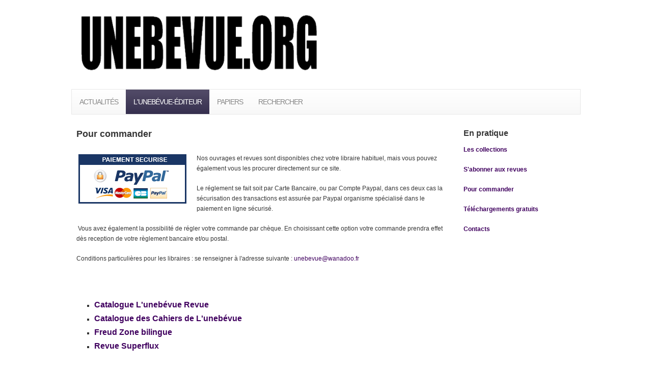

--- FILE ---
content_type: text/html; charset=utf-8
request_url: https://unebevue.org/l-unebevue-editeur/freud-zone/24-pratique/121-commander-en-ligne
body_size: 3341
content:

<!DOCTYPE html>
<html lang="fr-fr" dir="ltr" >
<head>
	<base href="https://unebevue.org/l-unebevue-editeur/freud-zone/24-pratique/121-commander-en-ligne" />
	<meta http-equiv="content-type" content="text/html; charset=utf-8" />
	<meta name="generator" content="Joomla! - Open Source Content Management - Version 3.10.12" />
	<title>Pour commander</title>
	<link href="/media/plg_system_jcemediabox/css/jcemediabox.min.css?7d30aa8b30a57b85d658fcd54426884a" rel="stylesheet" type="text/css" />
	<link href="/media/plg_system_jcepro/site/css/content.min.css?86aa0286b6232c4a5b58f892ce080277" rel="stylesheet" type="text/css" />
	<script src="/media/jui/js/jquery.min.js?229df1893de54c550889e3e4e61f9685" type="text/javascript"></script>
	<script src="/media/jui/js/jquery-noconflict.js?229df1893de54c550889e3e4e61f9685" type="text/javascript"></script>
	<script src="/media/jui/js/jquery-migrate.min.js?229df1893de54c550889e3e4e61f9685" type="text/javascript"></script>
	<script src="/media/system/js/caption.js?229df1893de54c550889e3e4e61f9685" type="text/javascript"></script>
	<script src="/media/plg_system_jcemediabox/js/jcemediabox.min.js?7d30aa8b30a57b85d658fcd54426884a" type="text/javascript"></script>
	<script src="/media/jui/js/bootstrap.min.js?229df1893de54c550889e3e4e61f9685" type="text/javascript"></script>
	<script type="text/javascript">
jQuery(window).on('load',  function() {
				new JCaption('img.caption');
			});jQuery(document).ready(function(){WfMediabox.init({"base":"\/","theme":"standard","width":"","height":"","lightbox":0,"shadowbox":0,"icons":1,"overlay":1,"overlay_opacity":0,"overlay_color":"","transition_speed":500,"close":2,"labels":{"close":"Fermer","next":"Suivant","previous":"Pr\u00e9c\u00e9dent","cancel":"Annuler","numbers":"{{numbers}}","numbers_count":"{{current}} sur {{total}}","download":"PLG_SYSTEM_JCEMEDIABOX_LABEL_DOWNLOAD"},"swipe":true,"expand_on_click":true});});
	</script>

		<meta name="viewport" content="width=device-width, initial-scale=1.0" />
					<link rel="stylesheet" href="/templates/jh/css/bootstrap.css" type="text/css" />
			<link rel="stylesheet" href="/templates/jh/css/template.css?ver=654834" type="text/css" />
	<link rel="stylesheet" href="/templates/jh/css/dark.css?ver=654834" type="text/css" />
	<link rel="stylesheet" href="/templates/jh/css/mobile.css?ver=654834" type="text/css" />

<!--[if lte IE 7]>
<style type="text/css">
#nav ul.menu > li,#bannermenu ul.menu > li {
	display: inline !important;
	zoom: 1;
}
</style>
<![endif]-->
	<script src="/templates/jh/js/template.js"></script>
	<!--[if lt IE 9]>
		<script src="/media/jui/js/html5.js"></script>
	<![endif]--></head>
<body class="com_content -body view-article no-layout no-task  itemid-114 pageid-121 ltr ">
<div id="wrapper" class="tck-wrapper">
	<div class="inner  tck-container">

		<section id="bannerrow"  class="tck-row">
		<div class="inner">
			<div class="flexiblecolumn " id="bannerrowcolumn1">
								<div id="bannermodule" >
					<div class="inner " data-position="position-0">
											<div class="tck-module moduletable">
							<div class="tck-module-text">
					

<div class="custom"  >
	<p><img src="/images/560150bw.png" alt="560150bw.png" /></p></div>
				</div>
		</div>
	
					</div>
				</div>
							</div>
			<div class="flexiblecolumn " id="bannerrowcolumn2">
			</div>
			<div class="flexiblecolumn " id="bannerrowcolumn3">
			</div>
		</div>
	</section>
	

		<nav id="nav">
		<div class="inner " data-position="position-1">
					<div class="tck-module moduletable_menu">
							<div class="tck-module-text">
					<ul class="nav menu nav-pills mod-list">
<li class="item-101 default"><a href="/" >Actualités</a></li><li class="item-110 active deeper parent"><a href="/l-unebevue-editeur" >L'unebévue-éditeur</a><ul class="nav-child unstyled small"><li class="item-111"><a href="/l-unebevue-editeur/l-unebevue-revue" >L'UNEBÉVUE Revue</a></li><li class="item-112"><a href="/l-unebevue-editeur/cahiers-de-l-unebevue" >Cahiers de L'UNEBÉVUE</a></li><li class="item-113"><a href="/l-unebevue-editeur/superflux" >SUPERFLUX</a></li><li class="item-114 current active"><a href="/l-unebevue-editeur/freud-zone" >FREUD Zone</a></li></ul></li><li class="item-115 deeper parent"><a href="/papiers" >PAPIERS</a><ul class="nav-child unstyled small"><li class="item-116"><a href="/papiers/forum" >MENTHE À L'EAU</a></li><li class="item-117"><a href="/papiers/cine" >CINÉ</a></li><li class="item-118"><a href="/papiers/conferences" >CONFÉRENCES</a></li><li class="item-119"><a href="/papiers/clinic-zones" >CLINIC ZONES</a></li><li class="item-170"><a href="/papiers/workshops" >WORKSHOPS</a></li></ul></li><li class="item-120"><a href="/rechercher" >Rechercher</a></li></ul>
				</div>
		</div>
	
		</div>
	</nav>
	
	
	

	<div id="maincontent" class="maincontent noleft">
		<div class="inner clearfix">
							<main id="center" class="column center ">
								<div class="inner">
											<div id="system-message-container">
	</div>

											<div class="tck-article item-page" itemscope itemtype="https://schema.org/Article">
	<meta itemprop="inLanguage" content="fr-FR" />
	
		
				<div class="page-header">
					<h2 itemprop="headline" class="tck-article-title">
				Pour commander			</h2>
									</div>
					
		
	
	
		
									<div itemprop="articleBody" class="tck-article-body">
		<p><img style="margin-right: 15px; float: left;" src="/images/banners/logo-paypal-securise.png" alt="logo-paypal-securise" />Nos ouvrages et revues sont disponibles chez votre libraire habituel, mais vous pouvez également vous les procurer directement sur ce site.</p>
<p>Le réglement se fait soit par Carte Bancaire, ou par Compte Paypal, dans ces deux cas la sécurisation des transactions est assurée par Paypal organisme spécialisé dans le paiement en ligne sécurisé.</p>
<p>&nbsp;Vous avez également la possibilité de régler votre commande par chèque. En choisissant cette option votre commande prendra effet dès reception de votre règlement bancaire et/ou postal.</p>
<p>Conditions particulières pour les libraires : se renseigner à l'adresse suivante : <a href="mailto:unebevue@wanadoo.fr"></a><a></a><span id="cloakf9a6d0e9a416c4554a7c50f1c822d068">Cette adresse e-mail est protégée contre les robots spammeurs. Vous devez activer le JavaScript pour la visualiser.</span><script type='text/javascript'>
				document.getElementById('cloakf9a6d0e9a416c4554a7c50f1c822d068').innerHTML = '';
				var prefix = '&#109;a' + 'i&#108;' + '&#116;o';
				var path = 'hr' + 'ef' + '=';
				var addyf9a6d0e9a416c4554a7c50f1c822d068 = '&#117;n&#101;b&#101;v&#117;&#101;' + '&#64;';
				addyf9a6d0e9a416c4554a7c50f1c822d068 = addyf9a6d0e9a416c4554a7c50f1c822d068 + 'w&#97;n&#97;d&#111;&#111;' + '&#46;' + 'fr';
				var addy_textf9a6d0e9a416c4554a7c50f1c822d068 = '&#117;n&#101;b&#101;v&#117;&#101;' + '&#64;' + 'w&#97;n&#97;d&#111;&#111;' + '&#46;' + 'fr';document.getElementById('cloakf9a6d0e9a416c4554a7c50f1c822d068').innerHTML += '<a ' + path + '\'' + prefix + ':' + addyf9a6d0e9a416c4554a7c50f1c822d068 + '\'>'+addy_textf9a6d0e9a416c4554a7c50f1c822d068+'<\/a>';
		</script></p>
<p>&nbsp;</p>
<ul style="list-style-type: square;">
<li>
<h4><a href="/l-unebevue-editeur/l-unebevue-revue">Catalogue L'unebévue Revue</a>&nbsp;</h4>
</li>
<li>
<h4><a href="/l-unebevue-editeur/cahiers-de-l-unebevue">Catalogue des Cahiers de L'unebévue</a></h4>
</li>
<li>
<h4><a href="/l-unebevue-editeur/freud-zone">Freud Zone bilingue</a></h4>
</li>
<li>
<h4><a href="/l-unebevue-editeur/freud-zone">Revue Superflux</a></h4>
</li>
</ul>
<p>&nbsp;</p> 	</div>

	
							</div>

								</div>
							</main>
														<aside id="right" class="column column2">
																<div class="inner " data-position="position-6">
											<div class="tck-module moduletable">
							<h3 class="tck-module-title">En pratique</h3>
							<div class="tck-module-text">
					

<div class="custom"  >
	<p><strong><a href="/l-unebevue-editeur/freud-zone/24-pratique/125-nos-collections" target="_self">Les collections</a></strong></p>
<p><strong><a href="/l-unebevue-editeur/freud-zone/24-pratique/123-abonnements" target="_self">S'abonner aux revues</a></strong></p>
<p><strong><a href="/l-unebevue-editeur/freud-zone/24-pratique/121-commander-en-ligne" target="_self">Pour commander</a></strong></p>
<p style="text-align: left;"><strong><a href="/l-unebevue-editeur/freud-zone/24-pratique/117-telechargements-gratuits" target="_self">Téléchargements gratuits</a></strong></p>
<p><strong><a href="/l-unebevue-editeur/freud-zone/24-pratique/124-contact" target="_self">Contacts</a></strong></p></div>
				</div>
		</div>
	
								</div>
															</aside>
										<div class="clr"></div>
		</div>
	</div>

		<nav id="bannermenu">
		<div class="inner " data-position="position-2">
					<div class="tck-module moduletable">
							<div class="tck-module-text">
					<div aria-label="Fil de navigation" role="navigation">
	<ul itemscope itemtype="https://schema.org/BreadcrumbList" class="breadcrumb">
					<li>
				Vous êtes ici : &#160;
			</li>
		
						<li itemprop="itemListElement" itemscope itemtype="https://schema.org/ListItem">
											<a itemprop="item" href="/" class="pathway"><span itemprop="name">Accueil</span></a>
					
											<span class="divider">
							<img src="/media/system/images/arrow.png" alt="" />						</span>
										<meta itemprop="position" content="1">
				</li>
							<li itemprop="itemListElement" itemscope itemtype="https://schema.org/ListItem">
											<a itemprop="item" href="/l-unebevue-editeur" class="pathway"><span itemprop="name">L'unebévue-éditeur</span></a>
					
											<span class="divider">
							<img src="/media/system/images/arrow.png" alt="" />						</span>
										<meta itemprop="position" content="2">
				</li>
							<li itemprop="itemListElement" itemscope itemtype="https://schema.org/ListItem">
											<a itemprop="item" href="/l-unebevue-editeur/freud-zone" class="pathway"><span itemprop="name">FREUD Zone</span></a>
					
											<span class="divider">
							<img src="/media/system/images/arrow.png" alt="" />						</span>
										<meta itemprop="position" content="3">
				</li>
							<li itemprop="itemListElement" itemscope itemtype="https://schema.org/ListItem">
											<a itemprop="item" href="/l-unebevue-editeur/freud-zone/24-pratique" class="pathway"><span itemprop="name">Pratique</span></a>
					
											<span class="divider">
							<img src="/media/system/images/arrow.png" alt="" />						</span>
										<meta itemprop="position" content="4">
				</li>
							<li itemprop="itemListElement" itemscope itemtype="https://schema.org/ListItem" class="active">
					<span itemprop="name">
						Pour commander					</span>
					<meta itemprop="position" content="5">
				</li>
				</ul>
</div>
				</div>
		</div>
	
		</div>
	</nav>
	
		<section id="footer"  class="tck-modules">
		<div class="inner n1">
												<div id="footermod3" class="flexiblemodule ">
				<div class="inner " data-position="position-16">
							<div class="tck-module moduletable">
							<h3 class="tck-module-title">Site unebevue.org</h3>
							<div class="tck-module-text">
					

<div class="custom"  >
	<p><strong><a href="/l-unebevue-editeur/freud-zone/24-pratique/119-plan-du-site" target="_self">Plan du site</a></strong></p>
<p><strong>Contact : <a href="mailto:webmaster@unebevue.org">webmaster@unebevue.org</a> <br /></strong></p></div>
				</div>
		</div>
	
				</div>
			</div>
					</div>
	</section>
	

	</div>
</div>


</body>
</html>

--- FILE ---
content_type: text/css; charset=utf-8
request_url: https://unebevue.org/templates/jh/css/template.css?ver=654834
body_size: 4342
content:
/* ---------------------------------------
	Standard styles formatting
	created with Template Creator
        on https://www.template-creator.com
-----------------------------------------*/

html {
	height: 100%;
}

body {
	margin: 0;
	padding: 0;
	min-height: 100vh;
}

* {
	padding: 0;
	margin: 0;
}

ul, ol {
	padding: .75em 0 .75em 0;
	margin: 0 0 0 35px;
}

ul.menu,
ul.nav {
	margin: 0;
	padding: 0;
	list-style: none;
	display: block;
}

ul.menu li a,
ul.nav li a {
	text-decoration: none;
}


p {
	padding: 5px 0;
}

.flexiblecolumn {
	min-height: 0.1px; /* needed to keep the area of the column */
	box-sizing: border-box;
}

.clr {
	clear : both;
}

.clearfix::after {
	display: block;
	content: "";
	clear: both;
}

canvas, img, svg, video {
	max-width: 100%;
	height: auto;
	box-sizing: border-box;
}


.column.column2 {
	width: 25%;
}

.column.center {
	width: 75%;
}

.noright .column.center {
	width: 100%;
}

.flexiblemodule, .column, .logobloc, .flexiblecolumn {
	float: left;
}

.rtl .flexiblemodule, .rtl .column, .rtl .logobloc, .rtl .flexiblecolumn {
	float: right;
}

/* for equalheights */
section > .inner > .clr,
.flexiblemodule > .inner > .clr,
.equalheights > .inner > .clr,
section > .inner:before,
.flexiblemodule > .inner:before,
.equalheights > .inner:before,
section > .inner:after,
.flexiblemodule > .inner:after,
.equalheights > .inner:after {
	display: none;
}

section > .inner,
.equalheights > .inner,
.equalheights .maincenter > .inner {
	display: flex;
	justify-content: space-between;
}

.flexiblemodule {
	display: flex;
	flex: 1 1 auto;
}

.flexiblemodule > .inner {
	max-width:100%;
	width: 100%;
	box-sizing: border-box;
}

.videobackground { 
	position: absolute;
	top: 50%;
	left: 50%;
	min-width: 100%;
	min-height: 100%;
	width: auto;
	height: auto;
	z-index: 0;
	-webkit-transform: translateX(-50%) translateY(-50%);
	transform: translateX(-50%) translateY(-50%);
	background-size: cover;
	object-fit: cover;
}

.videobackground + *,
.videobackground_yt1 + * { 
	position: relative;
	z-index: 1;
}

/* for youtube video */
.videobackground_yt1 { 
	max-height: 100%;
	overflow: hidden;
	position: absolute;
	top: 0;
	left: 0;
	right: 0;
	bottom: 0;
}

.videobackground_yt2 { 
	padding-bottom: 56.3%;
	position: relative;
}

.hasvideobackground {
	position: relative;
	overflow: hidden;
}

#finder-search .in.collapse {
	overflow: visible;
}

.valign-top {
	align-self: flex-start;
}

.valign-center {
	align-self: center;
}

.valign-bottom {
	align-self: flex-end;
}

.halign-left > .inner {
	display: flex;
	justify-content: flex-start;
}

.halign-center > .inner {
	display: flex;
	justify-content: center;
}

.halign-right > .inner {
	display: flex;
	justify-content: flex-end;
}

.tck-logo-img {
	display: block;
}

.tck-logo-center img {
	margin-left: auto;
	margin-right: auto;
}

.tck-logo-right img {
	margin-left: auto;
}

.tck-wrapper,
.tck-relative,
.tck-module {
	position: relative;
}

.img_caption {
	max-width: 100%;
	width: auto !important;
}

.fack svg {
	vertical-align: baseline;
}

.tck-divider-container {
	pointer-events: none;
}

/* ---------------------------------------
	Article pagination
-----------------------------------------*/

.pagenavigation ul.pagination, .tck-article-pagination {
	list-style: none;
}

.tck-blog p.counter {
	float: right;
}

/* ---------------------------------------
	Print default CSS
-----------------------------------------*/

@media print {

	.tck-container {
		width: 100% !important;
	}

	.scrollToTop, #login-form, .tck-noprint {
		display: none !important
	}

	.flexiblemodule, .column, .logobloc, .flexiblecolumn {
		float: none;
	}

	.column.main, .column.column1, .column.column2 {
		width: 85%;
		margin-right: 2%;
		margin-left: auto;
	}

	.column.center {
		width: 100%;
	}

	a[href]:after {
		content: "";
	}

}

/* ---------------------------------------
	Accessibility
-----------------------------------------*/

.breadcrumb > .active {
	color: #000;
	font-weight: bold;
}

.muted {
	color: #666;
	font-weight: lighter;
}


/* ---------------------------------------
	CSS grid for content alignement
-----------------------------------------*/
[class*="tck-cols"] {
	display: flex;
	flex-wrap: wrap;
	justify-content: space-between;
	box-sizing: border-box;
}

[class*="tck-cols"] > * {
	flex: 1 1 auto;
	box-sizing: border-box;
}

[class*="tck-gutter"] > * {
	flex: 0 1 auto;
}

/* no gutter */
.tck-cols-2 > * {
	width: 50%;
}

.tck-cols-3 > * {
	width: 33.333%;
}

.tck-cols-4 > * {
	width: 25%;
}
.tck-cols-8 > * {
	width: 12.5%;
}

/* gutter 10px */
.tck-cols-2.tck-gutter-10 > * {
	width: calc((100% - 10px) / 2);
}

.tck-cols-3.tck-gutter-10 > * {
	width: calc((100% - 2 * 10px) / 3);
}

.tck-cols-4.tck-gutter-10 > * {
	width: calc((100% - 3 * 10px) / 4);
}

.tck-cols-8.tck-gutter-10 > * {
	width: calc((100% - 7 * 10px) / 8);
}

/* ---------------------------------------
	Shape divider
-----------------------------------------*/

.tck-divider-container {
	position: absolute;
	overflow: hidden;
	left: 0;
	width: 100%;
}

.tck-divider-container > svg {
	position: relative;
	height: 100%;
	left: 50%;
	transform: translate(-50%);
	min-width: 100%;
	max-width: none;
	vertical-align: initial;
	display: block;
}

.tck-divider-container.tck-divider-top {
	top: 0px;
}

.tck-divider-container.tck-divider-bottom {
	bottom: 0px;
}

.tck-divider-container.tck-divider-over {
	z-index: 2;
}

.tck-divider-container.tck-divider-under {
	z-index: 0;
}

.ckflip-horizontal > svg {
	transform: rotateY(180deg) translate(50%);
}

.ckflip-vertical > svg {
	transform: rotateX(180deg) translate(-50%);
}

.ckflip-horizontal.ckflip-vertical > svg {
	transform: rotate(180deg) translate(50%);
}

.tck-divider-container + .inner {
	position: relative;
}

/* ---------------------------------------
	System features
-----------------------------------------*/

.tck-edition {
	min-height: 50px;
	margin: 2px;
	border: 1px dashed grey;
	position: relative;
}
.tck-edition::before {
	content: "[" attr(data-position) "]";
	font-size: 14px;
	position: absolute;
	top: 50%;
	left: 50%;
	transform: translate(-50%, -50%);
	text-align: center;
	font-family: Segoe UI, sans-serif;
	line-height: 1.2;
	padding: 3px 5px;
	background: #333;
	display: block !important;
	color: #fff;
	border-radius: 3px;
	border: 1px solid #666;
	opacity: 0.8;
	pointer-events: none;
	box-sizing: content-box;
	height: 20px;
	z-index: 1;
}



.tck-article-details-align-h > dd {
	display: inline-block;
	margin-right: 10px; 
}

.tck-article-tools-right {
	float: right;
}

.tck-article-tools ul:not(.dropdown-menu) li {
	display: inline-block;
}

.tck-article-pagination-prev {
	float: left;
}

.tck-article-pagination-next {
	float: right;
}



/* ---------------------------------------
	Columns width
-----------------------------------------*/

#bannerrowcolumn1 { width: 50%; }

#bannerrowcolumn2 { width: 25%; }

#bannerrowcolumn3 { width: 25%; }


/* ---------------------------------------
	Custom styling
-----------------------------------------*/

.container, .container-fluid,
.tck-container, .tck-container-fluid {
	margin: 0 auto;
	box-sizing: border-box;
}

.container, .tck-container {
	max-width: 1000px;
}

.container-fluid, .tck-container-fluid {
	max-width: 1000px;
}

body {
	color: #363636;
	text-align: left;
	line-height: 20px;
	font-size: 12px;
	font-family: Segoe UI, sans-serif;
}

a {
	color: #40005f;
}


a:hover,  a:focus {
	color: #000000;
}

h1, div.componentheading {
	line-height: 22px;
	font-size: 22px;
}

h2, div.contentheading {
	line-height: 18px;
	font-size: 18px;
}

h3 {
	line-height: 16px;
	font-size: 16px;
}

.button, button, button.btn, input.btn, .btn {
    border: none;
	background: #ffffff;
	color: #40005f;
	padding: 5px;
	text-align: center;
	font-weight: bold;
}

.button:hover, button:hover, button.btn:hover, input.btn:hover, .btn:hover,
.button:focus, button:focus, button.btn:focus, input.btn:focus, .btn:focus {
	background: #40005f;
	color: #ffffff;
}

.invalid {border: red;}
                
input.inputbox, .registration input, .login input, .contact input, .contact textarea,  select,
textarea, input[type="text"], input[type="password"], input[type="datetime"], input[type="datetime-local"], input[type="date"], input[type="month"], input[type="time"], input[type="week"], input[type="number"], input[type="email"], input[type="url"], input[type="search"], input[type="tel"], input[type="color"], .uneditable-input, input[type="checkbox"] {
    border: none;
	border: #bebebe 1px solid;
	color: #bebebe;
	padding: 4px;
	text-align: left;
}

input:focus, input.inputbox:focus, .registration input:focus, .login input:focus, .contact input:focus, .contact textarea:focus,  select:focus,
textarea:focus, input[type="text"]:focus, input[type="password"]:focus, input[type="datetime"]:focus, input[type="datetime-local"]:focus, input[type="date"]:focus, input[type="month"]:focus, input[type="time"]:focus, input[type="week"]:focus, input[type="number"]:focus, input[type="email"]:focus, input[type="url"]:focus, input[type="search"]:focus, input[type="tel"]:focus, input[type="color"]:focus, .uneditable-input:focus {
	border: #000000 1px solid;
}

#bannermodule > .inner {
	padding: 15px;
}

#nav > .inner {
	background: #ffffff;
	background: linear-gradient(to bottom,rgba(255,255,255,1), rgba(248,248,248,1) 100%);
	border: #e8e8e8 1px solid;
	border-bottom: #e8e8e8 1px solid;
	color: #888888;
}

#nav a {
	font-weight: bold;
}

#nav ul.menu, #nav ul.nav, #nav ul.maximenuck {
            margin: 0;
            padding: 0;
}

#nav ul.menu li, #nav ul.nav li, #nav ul.maximenuck li  {
	margin: 0;
	padding: 0;
	display: inline-block;
	list-style:none;
}

#nav ul.menu li li, #nav ul.nav li li, #nav ul.maximenuck li li {
	float: none;
	display: block;
}

#nav ul.menu > li > a, #nav ul.menu > li > span.separator,
#nav ul.nav > li > a, #nav ul.nav > li > span.separator {
    display:block;
	color: #888888;
	margin: 0px;
	padding: 15px;
	font-weight: normal;
	text-transform: uppercase;
	letter-spacing: -1px;
	font-size: 14px;
	font-family: Segoe UI, sans-serif;
}

#nav ul.menu > li:hover > a, #nav ul.menu > li:hover > span.separator,
#nav ul.menu > li:focus > a, #nav ul.menu > li:focus > span.separator,
#nav ul.nav > li:hover > a, #nav ul.nav > li:hover > span.separator,
#nav ul.nav > li:focus > a, #nav ul.nav > li:focus > span.separator {
	background: #f6f2f0;
	background: linear-gradient(to bottom,rgba(246,242,240,1), rgba(236,232,230,1) 100%);
	color: #333333;
}

#nav ul.menu > li.active > a, #nav ul.menu > li.active > span.separator,
#nav ul.nav > li.active > a, #nav ul.nav > li.active > span.separator {
	background: #534c68;
	background: linear-gradient(to bottom,rgba(83,76,104,1), rgba(54,48,79,1) 100%);
	color: #ffffff;
}

#nav ul.menu li li a, #nav ul.menu li li span.separator,
#nav ul.nav li li a, #nav ul.nav li li span.separator {
    display:block;
	border-top: #ffffff 1px solid;
	border-bottom: #ffffff 1px solid;
	color: #555555;
	padding: 6px;
}

#nav ul.menu li li:hover > a, #nav ul.menu li li:hover span.separator,
#nav ul.menu li li:focus > a, #nav ul.menu li li:focus span.separator,
#nav ul.nav li li:hover > a, #nav ul.nav li li:hover span.separator,
#nav ul.nav li li:focus > a, #nav ul.nav li li:focus span.separator {
	background: #f7f7f7;
	border-top: #e8e8e8 1px solid;
	border-bottom: #ededed 1px solid;
	color: #252525;
}

#nav ul.menu li li.active > a, #nav ul.menu li li.active span.separator,
#nav ul.nav li li.active > a, #nav ul.nav li li.active span.separator {}

/* code pour menu normal */
#nav ul.menu li ul, #nav ul.menu li:hover ul ul, #nav ul.menu li:hover ul ul ul,
#nav ul.menu li ul, #nav ul.menu li:focus ul ul, #nav ul.menu li:focus ul ul ul,
#nav ul.nav li ul, #nav ul.nav li:hover ul ul, #nav ul.nav li:hover ul ul ul,
#nav ul.nav li ul, #nav ul.nav li:focus ul ul, #nav ul.nav li:focus ul ul ul {
	position: absolute;
	left: -999em;
	z-index: 999;
        margin: 0;
        padding: 0;
	background: #ffffff;
	border: #d9d9d9 1px solid;
	width: 200px;
	padding-top: 20px;
	padding-bottom: 20px;
}


#nav ul.menu li:hover ul ul, #nav ul.menu li:hover li:hover ul ul, #nav ul.menu li:hover li:hover li:hover ul ul,
#nav ul.menu li:focus ul ul, #nav ul.menu li:focus li:focus ul ul, #nav ul.menu li:focus li:focus li:focus ul ul,
#nav ul.nav li:hover ul ul, #nav ul.nav li:hover li:hover ul ul, #nav ul.nav li:hover li:hover li:hover ul ul,
#nav ul.nav li:focus ul ul, #nav ul.nav li:focus li:focus ul ul, #nav ul.nav li:focus li:focus li:focus ul ul {
	left: -999em;
}

#nav ul.menu li:hover > ul, #nav ul.menu li:hover ul li:hover > ul, #nav ul.menu li:hover ul li:hover ul li:hover > ul, #nav ul.menu li:hover ul li:hover ul li:hover ul li:hover > ul,
#nav ul.menu li:focus > ul, #nav ul.menu li:focus ul li:focus > ul, #nav ul.menu li:focus ul li:focus ul li:focus > ul, #nav ul.menu li:focus ul li:focus ul li:focus ul li:focus > ul,
#nav ul.nav li:hover > ul, #nav ul.nav li:hover ul li:hover > ul, #nav ul.nav li:hover ul li:hover ul li:hover > ul, #nav ul.nav li:hover ul li:hover ul li:hover ul li:hover > ul,
#nav ul.nav li:focus > ul, #nav ul.nav li:focus ul li:focus > ul, #nav ul.nav li:focus ul li:focus ul li:focus > ul, #nav ul.nav li:focus ul li:focus ul li:focus ul li:focus > ul {
	left: auto;
}

#nav ul.menu li:hover ul li:hover ul,
#nav ul.menu li:focus ul li:focus ul,
#nav ul.nav li:hover ul li:hover ul,
#nav ul.nav li:focus ul li:focus ul {
	margin-top: -30px;
	margin-left: 190px;
}


/* fin code normal */

/* styles pour Maximenu CK */

#nav ul.maximenuck > li {
	margin: 0px;
}

#nav ul.maximenuck > li > a, #nav ul.maximenuck > li > span.separator{
	display:block;
	color: #888888;
	padding: 15px;
	font-weight: normal;
	text-transform: uppercase;
	letter-spacing: -1px;
	font-size: 14px;
	font-family: Segoe UI, sans-serif;
}

#nav ul.maximenuck > li:hover,
#nav ul.maximenuck > li:focus {
	background: #f6f2f0;
	background: linear-gradient(to bottom,rgba(246,242,240,1), rgba(236,232,230,1) 100%);
}

#nav ul.maximenuck > li:hover > a, #nav ul.maximenuck > li:hover > span.separator,
#nav ul.maximenuck > li:focus > a, #nav ul.maximenuck > li:focus > span.separator {
	color: #333333;
}

#nav ul.maximenuck > li.active {
	background: #534c68;
	background: linear-gradient(to bottom,rgba(83,76,104,1), rgba(54,48,79,1) 100%);
}

#nav ul.maximenuck > li.active > a, #nav ul.maximenuck > li.active > span.separator {
	color: #ffffff;
}

#nav ul.maximenuck li li {
	border-top: #ffffff 1px solid;
	border-bottom: #ffffff 1px solid;
}

#nav ul.maximenuck li li > a, #nav ul.maximenuck li li > span.separator {
	display:block;
	color: #555555;
	padding: 6px;
}

#nav ul.maximenuck li li:hover , #nav ul.maximenuck li li:focus {
	background: #f7f7f7;
	border-top: #e8e8e8 1px solid;
	border-bottom: #ededed 1px solid;
}

#nav ul.maximenuck li li:hover > a, #nav ul.maximenuck li li:hover > span.separator,
#nav ul.maximenuck li li:focus > a, #nav ul.maximenuck li li:focus > span.separator {
	color: #252525;
}

#nav ul.maximenuck li li.active {
}


#nav ul.maximenuck li li.active > a, #nav ul.maximenuck li li.active > span.separator {
}

#nav ul.maximenuck li ul, #nav ul.maximenuck li:hover ul ul, #nav ul.maximenuck li:hover ul ul ul,
#nav ul.maximenuck li ul, #nav ul.maximenuck li:focus ul ul, #nav ul.maximenuck li:focus ul ul ul {
	position: static !important;
	left: auto !important;
	background: transparent !important;
	border-radius: 0 !important;
    border: none !important;
	-moz-border-radius: 0 !important;
	-o-border-radius:  0 !important;
	-webkit-border-radius: 0 !important;
	width: 100% !important;
	box-shadow: none !important;
	-moz-box-shadow: none !important;
	-webkit-box-shadow: none !important;
}

#nav ul.maximenuCK li ul ul,
#nav ul.maximenuck li ul ul {
	margin: 0 !important;
}

#nav li div.maxidrop-main {
	width: 200px;
}

#nav li div.floatCK,
#nav li div.floatck {
	background: #ffffff;
	border: #d9d9d9 1px solid;
	padding-top: 20px;
	padding-bottom: 20px;
}

#nav ul li ul.maximenuCK2,
#nav ul li ul.maximenuck2 {
    margin: 0;
    padding: 0;
}

#nav ul li div.maximenuCK2,
#nav ul li div.maximenuck2 {
    float: left;
    width: 100%;
}

#nav li div.maxidrop-main div.maxidrop-main {
}

#nav ul li.maximenuCK div.floatCK div.floatCK,
#nav ul li.maximenuck div.floatck div.floatck {
	margin-top: -30px;
	margin-left: 190px;
}

#nav span.descCK,
#nav span.descck {
    display: block;
    line-height: 10px;
}

/* fin styles pour Maximenu CK */

#nav ul.menu li li {
    float: none;
    display: block;
}


#block1 div.moduletable h3, #block1 div.module h3, #block1 .widget h3, #block1 .tck-module h3,
#block1 div.moduletable_menu h3, #block1 div.module_menu h3, #block1 .tck-module-title {
	font-weight: bold;
}
#modulestop .n1 > .flexiblemodule { width: 100%; }
#modulestop .n2 > .flexiblemodule { width: 50%; }
#modulestop .n2 > .flexiblemodule + div { width: 50%; }
#modulestop .n3 > .flexiblemodule { width: 33.333333333333%; }
#modulestop .n3 > .flexiblemodule + div { width: 33.333333333333%; }
#modulestop .n3 > .flexiblemodule + div + div { width: 33.333333333333%; }

#modulestopmod1 > .inner {
	padding: 10px;
}

#modulestopmod2 > .inner {
	padding: 10px;
}

#modulestopmod3 > .inner {
	padding: 10px;
}

#maincontent > .inner {
	margin-top: 10px;
}

#center > .inner {
	padding: 10px;
}

#right > .inner {
	margin-left: 10px;
	padding: 10px;
}

#right div.moduletable, #right div.module, #right .widget, #right .tck-module,
#right div.moduletable_menu, #right div.module_menu {
	margin-bottom: 15px;
}

#bannermenu > .inner {
	margin-top: 10px;
}
#bannermenu ul.menu, #bannermenu ul.nav, #bannermenu ul.maximenuck {
            margin: 0;
            padding: 0;
}

#bannermenu ul.menu li, #bannermenu ul.nav li, #bannermenu ul.maximenuck li  {
	margin: 0;
	padding: 0;
	display: inline-block;
	list-style:none;
}

#bannermenu ul.menu li li, #bannermenu ul.nav li li, #bannermenu ul.maximenuck li li {
	float: none;
	display: block;
}

#bannermenu ul.menu > li > a, #bannermenu ul.menu > li > span.separator,
#bannermenu ul.nav > li > a, #bannermenu ul.nav > li > span.separator {
    display:block;
	-moz-border-radius: 3px;
	-o-border-radius: 3px;
	-webkit-border-radius: 3px;
	border-radius: 3px;
	-moz-border-radius: 3px 3px 3px 3px;
	-o-border-radius: 3px 3px 3px 3px;
	-webkit-border-radius: 3px 3px 3px 3px;
	border-radius: 3px 3px 3px 3px;
	color: #000000;
	margin: 2px;
	margin-right: 10px;
	margin-bottom: 0px;
	padding: 7px;
	text-align: center;
	font-size: 16px;
}

#bannermenu ul.menu > li:hover > a, #bannermenu ul.menu > li:hover > span.separator,
#bannermenu ul.menu > li:focus > a, #bannermenu ul.menu > li:focus > span.separator,
#bannermenu ul.nav > li:hover > a, #bannermenu ul.nav > li:hover > span.separator,
#bannermenu ul.nav > li:focus > a, #bannermenu ul.nav > li:focus > span.separator {
	color: #d7391f;
}

#bannermenu ul.menu > li.active > a, #bannermenu ul.menu > li.active > span.separator,
#bannermenu ul.nav > li.active > a, #bannermenu ul.nav > li.active > span.separator {
	color: #d7391f;
}

#bannermenu ul.menu li li a, #bannermenu ul.menu li li span.separator,
#bannermenu ul.nav li li a, #bannermenu ul.nav li li span.separator {
    display:block;
	color: #636262;
	margin: 2px;
	padding: 5px;
	text-align: left;
	font-size: 12px;
}

#bannermenu ul.menu li li:hover > a, #bannermenu ul.menu li li:hover span.separator,
#bannermenu ul.menu li li:focus > a, #bannermenu ul.menu li li:focus span.separator,
#bannermenu ul.nav li li:hover > a, #bannermenu ul.nav li li:hover span.separator,
#bannermenu ul.nav li li:focus > a, #bannermenu ul.nav li li:focus span.separator {
	color: #000000;
}

#bannermenu ul.menu li li.active > a, #bannermenu ul.menu li li.active span.separator,
#bannermenu ul.nav li li.active > a, #bannermenu ul.nav li li.active span.separator {	color: #000000;
}

/* code pour menu normal */
#bannermenu ul.menu li ul, #bannermenu ul.menu li:hover ul ul, #bannermenu ul.menu li:hover ul ul ul,
#bannermenu ul.menu li ul, #bannermenu ul.menu li:focus ul ul, #bannermenu ul.menu li:focus ul ul ul,
#bannermenu ul.nav li ul, #bannermenu ul.nav li:hover ul ul, #bannermenu ul.nav li:hover ul ul ul,
#bannermenu ul.nav li ul, #bannermenu ul.nav li:focus ul ul, #bannermenu ul.nav li:focus ul ul ul {
	position: absolute;
	left: -999em;
	z-index: 999;
        margin: 0;
        padding: 0;
	background: #f7f7f7;
	width: 200px;
}


#bannermenu ul.menu li:hover ul ul, #bannermenu ul.menu li:hover li:hover ul ul, #bannermenu ul.menu li:hover li:hover li:hover ul ul,
#bannermenu ul.menu li:focus ul ul, #bannermenu ul.menu li:focus li:focus ul ul, #bannermenu ul.menu li:focus li:focus li:focus ul ul,
#bannermenu ul.nav li:hover ul ul, #bannermenu ul.nav li:hover li:hover ul ul, #bannermenu ul.nav li:hover li:hover li:hover ul ul,
#bannermenu ul.nav li:focus ul ul, #bannermenu ul.nav li:focus li:focus ul ul, #bannermenu ul.nav li:focus li:focus li:focus ul ul {
	left: -999em;
}

#bannermenu ul.menu li:hover > ul, #bannermenu ul.menu li:hover ul li:hover > ul, #bannermenu ul.menu li:hover ul li:hover ul li:hover > ul, #bannermenu ul.menu li:hover ul li:hover ul li:hover ul li:hover > ul,
#bannermenu ul.menu li:focus > ul, #bannermenu ul.menu li:focus ul li:focus > ul, #bannermenu ul.menu li:focus ul li:focus ul li:focus > ul, #bannermenu ul.menu li:focus ul li:focus ul li:focus ul li:focus > ul,
#bannermenu ul.nav li:hover > ul, #bannermenu ul.nav li:hover ul li:hover > ul, #bannermenu ul.nav li:hover ul li:hover ul li:hover > ul, #bannermenu ul.nav li:hover ul li:hover ul li:hover ul li:hover > ul,
#bannermenu ul.nav li:focus > ul, #bannermenu ul.nav li:focus ul li:focus > ul, #bannermenu ul.nav li:focus ul li:focus ul li:focus > ul, #bannermenu ul.nav li:focus ul li:focus ul li:focus ul li:focus > ul {
	left: auto;
}

#bannermenu ul.menu li:hover ul li:hover ul,
#bannermenu ul.menu li:focus ul li:focus ul,
#bannermenu ul.nav li:hover ul li:hover ul,
#bannermenu ul.nav li:focus ul li:focus ul {
	margin-top: -30px;
	margin-left: 190px;
}


/* fin code normal */

/* styles pour Maximenu CK */

#bannermenu ul.maximenuck > li {
	-moz-border-radius: 3px;
	-o-border-radius: 3px;
	-webkit-border-radius: 3px;
	border-radius: 3px;
	-moz-border-radius: 3px 3px 3px 3px;
	-o-border-radius: 3px 3px 3px 3px;
	-webkit-border-radius: 3px 3px 3px 3px;
	border-radius: 3px 3px 3px 3px;
	margin: 2px;
	margin-right: 10px;
	margin-bottom: 0px;
	text-align: center;
}

#bannermenu ul.maximenuck > li > a, #bannermenu ul.maximenuck > li > span.separator{
	display:block;
	color: #000000;
	padding: 7px;
	font-size: 16px;
}

#bannermenu ul.maximenuck > li:hover,
#bannermenu ul.maximenuck > li:focus {
}

#bannermenu ul.maximenuck > li:hover > a, #bannermenu ul.maximenuck > li:hover > span.separator,
#bannermenu ul.maximenuck > li:focus > a, #bannermenu ul.maximenuck > li:focus > span.separator {
	color: #d7391f;
}

#bannermenu ul.maximenuck > li.active {
}

#bannermenu ul.maximenuck > li.active > a, #bannermenu ul.maximenuck > li.active > span.separator {
	color: #d7391f;
}

#bannermenu ul.maximenuck li li {
	margin: 2px;
	text-align: left;
}

#bannermenu ul.maximenuck li li > a, #bannermenu ul.maximenuck li li > span.separator {
	display:block;
	color: #636262;
	padding: 5px;
	font-size: 12px;
}

#bannermenu ul.maximenuck li li:hover , #bannermenu ul.maximenuck li li:focus {
}

#bannermenu ul.maximenuck li li:hover > a, #bannermenu ul.maximenuck li li:hover > span.separator,
#bannermenu ul.maximenuck li li:focus > a, #bannermenu ul.maximenuck li li:focus > span.separator {
	color: #000000;
}

#bannermenu ul.maximenuck li li.active {
}


#bannermenu ul.maximenuck li li.active > a, #bannermenu ul.maximenuck li li.active > span.separator {
	color: #000000;
}

#bannermenu ul.maximenuck li ul, #bannermenu ul.maximenuck li:hover ul ul, #bannermenu ul.maximenuck li:hover ul ul ul,
#bannermenu ul.maximenuck li ul, #bannermenu ul.maximenuck li:focus ul ul, #bannermenu ul.maximenuck li:focus ul ul ul {
	position: static !important;
	left: auto !important;
	background: transparent !important;
	border-radius: 0 !important;
    border: none !important;
	-moz-border-radius: 0 !important;
	-o-border-radius:  0 !important;
	-webkit-border-radius: 0 !important;
	width: 100% !important;
	box-shadow: none !important;
	-moz-box-shadow: none !important;
	-webkit-box-shadow: none !important;
}

#bannermenu ul.maximenuCK li ul ul,
#bannermenu ul.maximenuck li ul ul {
	margin: 0 !important;
}

#bannermenu li div.maxidrop-main {
	width: 200px;
}

#bannermenu li div.floatCK,
#bannermenu li div.floatck {
	background: #f7f7f7;
}

#bannermenu ul li ul.maximenuCK2,
#bannermenu ul li ul.maximenuck2 {
    margin: 0;
    padding: 0;
}

#bannermenu ul li div.maximenuCK2,
#bannermenu ul li div.maximenuck2 {
    float: left;
    width: 100%;
}

#bannermenu li div.maxidrop-main div.maxidrop-main {
}

#bannermenu ul li.maximenuCK div.floatCK div.floatCK,
#bannermenu ul li.maximenuck div.floatck div.floatck {
	margin-top: -30px;
	margin-left: 190px;
}

#bannermenu span.descCK,
#bannermenu span.descck {
    display: block;
    line-height: 10px;
}

/* fin styles pour Maximenu CK */

#bannermenu ul.menu li li {
    float: none;
    display: block;
}

#footer .n1 > .flexiblemodule { width: 100%; }
#footer .n2 > .flexiblemodule { width: 50%; }
#footer .n2 > .flexiblemodule + div { width: 50%; }
#footer .n3 > .flexiblemodule { width: 33.333333333333%; }
#footer .n3 > .flexiblemodule + div { width: 33.333333333333%; }
#footer .n3 > .flexiblemodule + div + div { width: 33.333333333333%; }

#footer > .inner {
	background: #ffffff;
	background: linear-gradient(to bottom,rgba(255,255,255,1), rgba(248,248,248,1) 100%);
	border: #e8e8e8 1px solid;
}
